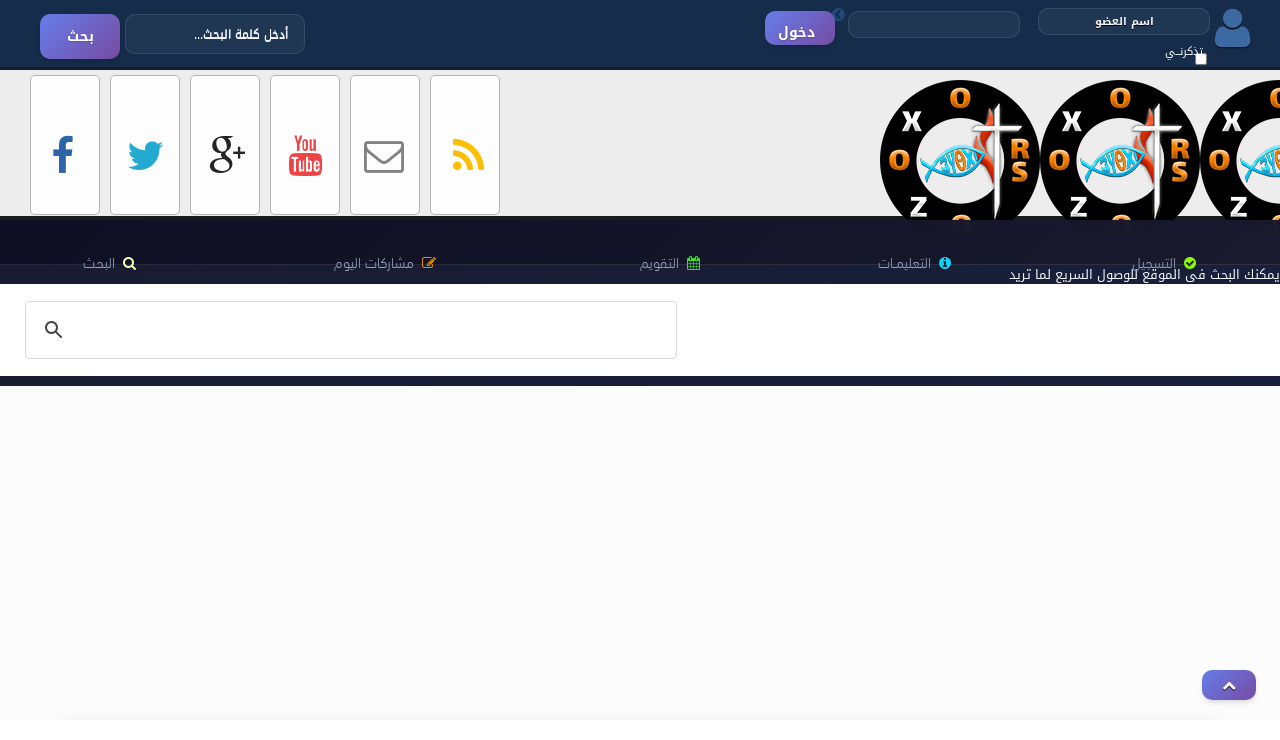

--- FILE ---
content_type: text/html; charset=utf-8
request_url: https://orsozox.com/forums/redirector.php?s=af04c2d01d18dabf7eed1aa208ac8acc&url=http%3A%2F%2Fstmaryab.zingonet.net%2Fsermones%2Famsal%2Fa7a10.wma
body_size: 7108
content:
<!DOCTYPE html PUBLIC "-//W3C//DTD XHTML 1.0 Transitional//EN" "http://www.w3.org/TR/xhtml1/DTD/xhtml1-transitional.dtd">
<html dir="rtl" lang="ar">
<head>
<link rel="shortcut icon" type="image/jpg" href="/favicon.ico"/>
<meta name="viewport" content="width=device-width, initial-scale=1.0, maximum-scale=1.0, user-scalable=no"/>
<meta http-equiv="Content-Type" content="text/html; charset=utf-8" />
<meta name="generator" content="vBulletin 3.8.12 by vBS" />

<!-- SEO & Meta Tags -->

    <meta name="description" content="موقع كنيستى رئيس الملائكه الجليل ميخائيل والشهيد مارجرجس بالبدرشين ++Church of the Archangel Michael, the great martyr St-Geaorge in bdarshin ++ اكبر موقع ميديا وكتب وفيديوهات وافلام مسيحيه وعظات وارشاد روحى" />
    <meta property="og:type" content="website" />
    <meta property="og:title" content="†† منتدى ارثوذكس ††" />


<meta property="og:site_name" content="†† منتدى ارثوذكس ††" />
<meta property="og:locale" content="ar_AR" />
<meta property="og:image" content="https://orsozox.com/forums/images/Malek-style.v2/img/logo.png" />
<meta name="twitter:site" content="@orsozox" />
<meta name="theme-color" content="#1a1a2e" />

<!-- Canonical Links -->


<style type="text/css" id="vbulletin_css">
/**
* vBulletin 3.8.12 by vBS CSS
* Style: '20264'; Style ID: 59
*/
@import url("clientscript/vbulletin_css/style-6579bec6-00059.css");
</style>
<link rel="stylesheet" type="text/css" href="clientscript/vbulletin_important.css?v=3812vbs" />

<!-- Modern Theme CSS -->
<link rel="stylesheet" type="text/css" href="images/Malek-style.v2/css/modern-theme.css" />
<link rel="stylesheet" type="text/css" href="images/Malek-style.v2/css/responsive.css" />
<link rel="stylesheet" type="text/css" href="images/Malek-style.v2/css/font-awesome.min.css" />
<link rel="stylesheet" type="text/css" href="images/Malek-style.v2/malek-style.css" />

<!-- Scripts -->
<script type="text/javascript" src="clientscript/yui/yahoo-dom-event/yahoo-dom-event.js?v=3812vbs"></script>
<script type="text/javascript" src="clientscript/yui/connection/connection-min.js?v=3812vbs"></script>
<script type="text/javascript">
<!--
var SESSIONURL = "s=61105ddc4654cf8e3446d7de26e9d5c0&";
var SECURITYTOKEN = "guest";
var IMGDIR_MISC = "images/Malek-style.v2/misc";
var vb_disable_ajax = parseInt("0", 10);
// -->
</script>
<script type="text/javascript" src="clientscript/vbulletin_global.js?v=3812vbs"></script>
<script type="text/javascript" src="clientscript/vbulletin_menu.js?v=3812vbs"></script>

<script src="images/Malek-style.v2/m-title.js" type="text/javascript"></script>
<script src="images/Malek-style.v2/seo-enhancements.js" type="text/javascript" defer></script>

<!-- Google Fonts Preconnect -->
<link rel="preconnect" href="https://fonts.googleapis.com">
<link rel="preconnect" href="https://fonts.gstatic.com" crossorigin>

<!-- 
  nCode Image Resizer
  (c) nCode
  http://www.ncode.nl/vbulletinplugins/
-->
<script type="text/javascript" src="https://orsozox.com/forums/clientscript/ncode_imageresizer.js?v=1.0.1"></script>
<style type="text/css">
<!--
table.ncode_imageresizer_warning {
	background: #FFFFE1;
	color: #000000;
	border: 1px solid #CCC;
	cursor: pointer;
}

table.ncode_imageresizer_warning td {
	font-size: 10px;
	vertical-align: middle;
	text-decoration: none;
}

table.ncode_imageresizer_warning td.td1 {
	padding: 5px;
}

table.ncode_imageresizer_warning td.td1 {
	padding: 2px;
}
-->
</style>
<script type="text/javascript">
<!--
NcodeImageResizer.MODE = 'enlarge';
NcodeImageResizer.MAXWIDTH = 640;
NcodeImageResizer.MAXHEIGHT = 0;

NcodeImageResizer.BBURL = 'https://orsozox.com/forums';

vbphrase['ncode_imageresizer_warning_small'] = 'Click this bar to view the full image.';
vbphrase['ncode_imageresizer_warning_filesize'] = 'This image has been resized. Click this bar to view the full image. The original image is sized %1$sx%2$s and weights %3$sKB.';
vbphrase['ncode_imageresizer_warning_no_filesize'] = 'This image has been resized. Click this bar to view the full image. The original image is sized %1$sx%2$s.';
vbphrase['ncode_imageresizer_warning_fullsize'] = 'Click this bar to view the small image.';
//-->
</script>
<script language="javascript" type="text/javascript">
<!--
x = 3 + 1;
function countdown()
{
	x--;
	if(x > -1)
	{
		document.getElementById("delay").innerHTML = x;
		setTimeout('countdown()', 1000);
	}
}
//-->
</script>
<title>†† منتدى ارثوذكس †† - Redirecting...</title>

<meta http-equiv="refresh" content="3; URL=http://stmaryab.zingonet.net/sermones/amsal/a7a10.wma">

</head>
<body onload="countdown();">

<!DOCTYPE html>
<html dir="rtl" lang="ar">
<head>
<link rel="shortcut icon" type="image/jpg" href="/favicon.ico"/>
<meta name="viewport" content="width=device-width, initial-scale=1.0, maximum-scale=1.0, user-scalable=no"/>
<meta http-equiv="Content-Type" content="text/html; charset=utf-8" />
<meta name="generator" content="vBulletin 3.8.12 by vBS" />

<!-- SEO & Meta Tags -->

    <meta name="description" content="موقع كنيستى رئيس الملائكه الجليل ميخائيل والشهيد مارجرجس بالبدرشين ++Church of the Archangel Michael, the great martyr St-Geaorge in bdarshin ++ اكبر موقع ميديا وكتب وفيديوهات وافلام مسيحيه وعظات وارشاد روحى" />
    <meta property="og:type" content="website" />
    <meta property="og:title" content="†† منتدى ارثوذكس ††" />


<meta property="og:site_name" content="†† منتدى ارثوذكس ††" />
<meta property="og:locale" content="ar_AR" />
<meta property="og:image" content="https://orsozox.com/forums/images/Malek-style.v2/img/logo.png" />
<meta name="twitter:site" content="@orsozox" />
<meta name="theme-color" content="#1a1a2e" />

<!-- Canonical Links -->


<style type="text/css" id="vbulletin_css">
/**
* vBulletin 3.8.12 by vBS CSS
* Style: '20264'; Style ID: 59
*/
@import url("clientscript/vbulletin_css/style-6579bec6-00059.css");
</style>
<link rel="stylesheet" type="text/css" href="clientscript/vbulletin_important.css?v=3812vbs" />

<!-- Modern Theme CSS -->
<link rel="stylesheet" type="text/css" href="images/Malek-style.v2/css/modern-theme.css" />
<link rel="stylesheet" type="text/css" href="images/Malek-style.v2/css/responsive.css" />
<link rel="stylesheet" type="text/css" href="images/Malek-style.v2/css/font-awesome.min.css" />
<link rel="stylesheet" type="text/css" href="images/Malek-style.v2/malek-style.css" />

<!-- Scripts -->
<script type="text/javascript" src="clientscript/yui/yahoo-dom-event/yahoo-dom-event.js?v=3812vbs"></script>
<script type="text/javascript" src="clientscript/yui/connection/connection-min.js?v=3812vbs"></script>
<script type="text/javascript">
<!--
var SESSIONURL = "s=61105ddc4654cf8e3446d7de26e9d5c0&";
var SECURITYTOKEN = "guest";
var IMGDIR_MISC = "images/Malek-style.v2/misc";
var vb_disable_ajax = parseInt("0", 10);
// -->
</script>
<script type="text/javascript" src="clientscript/vbulletin_global.js?v=3812vbs"></script>
<script type="text/javascript" src="clientscript/vbulletin_menu.js?v=3812vbs"></script>

<script src="images/Malek-style.v2/m-title.js" type="text/javascript"></script>
<script src="images/Malek-style.v2/seo-enhancements.js" type="text/javascript" defer></script>

<!-- Google Fonts Preconnect -->
<link rel="preconnect" href="https://fonts.googleapis.com">
<link rel="preconnect" href="https://fonts.gstatic.com" crossorigin>

<!-- 
  nCode Image Resizer
  (c) nCode
  http://www.ncode.nl/vbulletinplugins/
-->
<script type="text/javascript" src="https://orsozox.com/forums/clientscript/ncode_imageresizer.js?v=1.0.1"></script>
<style type="text/css">
<!--
table.ncode_imageresizer_warning {
	background: #FFFFE1;
	color: #000000;
	border: 1px solid #CCC;
	cursor: pointer;
}

table.ncode_imageresizer_warning td {
	font-size: 10px;
	vertical-align: middle;
	text-decoration: none;
}

table.ncode_imageresizer_warning td.td1 {
	padding: 5px;
}

table.ncode_imageresizer_warning td.td1 {
	padding: 2px;
}
-->
</style>
<script type="text/javascript">
<!--
NcodeImageResizer.MODE = 'enlarge';
NcodeImageResizer.MAXWIDTH = 640;
NcodeImageResizer.MAXHEIGHT = 0;

NcodeImageResizer.BBURL = 'https://orsozox.com/forums';

vbphrase['ncode_imageresizer_warning_small'] = 'Click this bar to view the full image.';
vbphrase['ncode_imageresizer_warning_filesize'] = 'This image has been resized. Click this bar to view the full image. The original image is sized %1$sx%2$s and weights %3$sKB.';
vbphrase['ncode_imageresizer_warning_no_filesize'] = 'This image has been resized. Click this bar to view the full image. The original image is sized %1$sx%2$s.';
vbphrase['ncode_imageresizer_warning_fullsize'] = 'Click this bar to view the small image.';
//-->
</script>
</head>
<body>
<!-- متغير -->
<link rel="shortcut icon" type="image/jpg" href="/favicon.ico"/>


<script async src="//pagead2.googlesyndication.com/pagead/js/adsbygoogle.js"></script>
<script>
     (adsbygoogle = window.adsbygoogle || []).push({
          google_ad_client: "ca-pub-6641144473760934",
          enable_page_level_ads: true
     });
</script>


<!-- Global site tag (gtag.js) - Google Analytics -->
<script async src="https://www.googletagmanager.com/gtag/js?id=UA-122921409-1"></script>
<script>
  window.dataLayer = window.dataLayer || [];
  function gtag(){dataLayer.push(arguments);}
  gtag('js', new Date());

  gtag('config', 'UA-122921409-1');
</script>

<script src="https://ajax.googleapis.com/ajax/libs/prototype/1.7.0.0/prototype.js"></script>
<script src="https://ajax.googleapis.com/ajax/libs/scriptaculous/1.9.0/scriptaculous.js"></script>

<a style="display:scroll;position:fixed;bottom:20px;right:20px;z-index:999;" class="button" href="#" title="الرجوع للأعلى">
    <i class="fa fa-chevron-up"></i>
</a>

<link href="https://plus.google.com/+orsozox" rel="publisher" />

<script type="text/javascript">
  var _gaq = _gaq || [];
  _gaq.push(['_setAccount', 'UA-6013302-3']);
  _gaq.push(['_trackPageview']);

  (function() {
    var ga = document.createElement('script'); ga.type = 'text/javascript'; ga.async = true;
    ga.src = ('https:' == document.location.protocol ? 'https://ssl' : 'http://www') + '.google-analytics.com/ga.js';
    var s = document.getElementsByTagName('script')[0]; s.parentNode.insertBefore(ga, s);
  })();
</script>

<div id="m-top-bar">
<div class="mlek-search">
<form class="m-search">
<form action="search.php?do=process" method="post" id="search">
    <input type="hidden" name="do" value="process" />
    <input type="hidden" name="quicksearch" value="1" />
    <input type="hidden" name="childforums" value="1" />
    <input type="hidden" name="exactname" value="1" />
    <input type="hidden" name="s" value="61105ddc4654cf8e3446d7de26e9d5c0" />
    <input type="hidden" name="securitytoken" value="guest" />
   <input type="text" class="Input-Search" name="query" tabindex="1001" onblur="if(this.value=='')this.value='أدخل كلمة البحث...' " onfocus="if(this.value=='أدخل كلمة البحث...')this.value=''" value="أدخل كلمة البحث...">
    <input type="submit" class="B-Search" value="بحث" tabindex="1004" original-title="بحث"/><i class="bp-search"></i>
  </form>
</div>

<div class="m-login-forum">
<i class="fa fa-user">
<!-- HERE -->

<div id="login">
  <td class="alt2" nowrap="nowrap" style="padding:0px"> 
   <form action="login.php?do=login" method="post" onsubmit="md5hash(vb_login_password, vb_login_md5password, vb_login_md5password_utf, 0)">
   <script type="text/javascript" src="clientscript/vbulletin_md5.js?v=3812vbs"></script>
   <table cellpadding="0" cellspacing="3" border="0">
   <tr>
 
    <td><input type="text" class="namelogin" style="font-size: 11px" name="vb_login_username" id="navbar_username" size="10" accesskey="u" tabindex="101" value="اسم العضو" onfocus="if (this.value == 'اسم العضو') this.value = '';" /></td>
   <td><input type="checkbox" class="remember" name="cookieuser" value="1" tabindex="103" id="cb_cookieuser_navbar" accesskey="c" /><span class="spin-rember">تذكرنــي</span></td>
   </tr>
 
   <tr>
    <td><input type="password" class="passlogin" style="font-size: 11px" name="vb_login_password" id="navbar_password" size="10" tabindex="102" /></td>
 
 
   <!-- button -->
         <td><input  type="submit" class="login-button" tabindex="104" title="ادخل اسم العضو وكلمة المرور الخاصة بك في الحقول المجاورة لتسجيل الدخول, أو اضغط على رابط 'التسجيل' لإنشاء حساب خاص بك." accesskey="s" value="دخول" /><i class="fa fa-chevron-circle-left"></i></td>
 
   </tr>
   </table>
   <input type="hidden" name="s" value="61105ddc4654cf8e3446d7de26e9d5c0" />
   <input type="hidden" name="securitytoken" value="guest" />
   <input type="hidden" name="do" value="login" />
   <input type="hidden" name="vb_login_md5password" />
   <input type="hidden" name="vb_login_md5password_utf" />
   </form>
  </td>

</div></i>
<!-- HERE -->
</div>
</div>

<div class="m-logo-forum">
<div class="malek-media">
<div class="m-facebook">
<i class="icon-facebook m-bottins"></i>
<a class="malek-so-linke" title="صفحتنا على الفيسبوك" href="https://www.facebook.com/orsozox" target="_blank"></a>
</div>
<div class="m-twitter">
<i class="icon-twitter m-bottins2"></i>
<a class="malek-so-linke" title="تابعونا عبر تويتر" href="https://twitter.com/Orsozox" target="_blank"></a>
</div>
<div class="m-gmail">
<i class="icon-google-plus m-bottins3"></i>
<a class="malek-so-linke" title="دوائرنا على google+" href="http://plus.google.com/+orsozox" target="_blank"></a>
</div>
<div class="m-youtube">
<i class="icon-youtube m-bottins4"></i>
<a class="malek-so-linke" title="قناتنا على اليوتيوب" href="https://www.youtube.com/orsozox" target="_blank"></a>
</div>
<div class="m-mail">
<i class="icon-envelope-alt m-bottins5"></i>
<a class="malek-so-linke" title="اتصل بنا" href="https://www.orsozox.com/forums/sendmessage.php" target="_blank"></a>
</div>
<div class="m-rss">
<i class="icon-rss m-bottins6"></i>
<a class="malek-so-linke" title="التغذية الراجعة للموقع" href="external.php" target="_blank"></a>
</div>
</div>

<div class="malek-logo">
<a href="/forums" class="logo-linke"></a>
</div>
</div>
<!-- Mobile Header -->
<div class="mobile-header glass-header" style="display: none; padding: 10px 15px; align-items: center; justify-content: space-between; border-radius: 8px; margin-bottom: 10px;">
    <a href="index.php" class="mobile-logo" style="font-weight: bold; font-size: 1.2em; color: var(--primary-color); text-decoration: none;">
        <img src="images/misc/vbulletin3_logo_white.gif" alt="†† منتدى ارثوذكس ††" border="0" style="max-height: 30px;" />
    </a>
    <button id="mobile-menu-toggle" class="btn-glass" style="font-size: 1.4em; padding: 5px 12px; background: rgba(255,255,255,0.1); border-radius: 5px; color: var(--text-primary); cursor: pointer; border: 1px solid rgba(255,255,255,0.2);">
        <i class="fa fa-bars"></i>
    </button>
</div>

<style>
@media (max-width: 768px) {
    .malek-navbar { display: none !important; }
    .mobile-header { display: flex !important; }
}
@media (min-width: 769px) {
    .mobile-header { display: none !important; }
}
</style>

<!-- Mobile Menu Overlay -->
<div id="mobile-menu-overlay" class="mobile-menu-overlay" style="display: none;">
    <div class="mobile-menu-backdrop" style="position: fixed; top: 0; left: 0; width: 100%; height: 100%; background: rgba(0,0,0,0.5); z-index: 9998;" onclick="toggleMobileMenu()"></div>
    <div class="mobile-menu-content glass-card animate-slideInRight" style="position: fixed; top: 0; right: 0; width: 280px; height: 100%; z-index: 9999; overflow-y: auto; background: var(--glass-bg, #fff);">
        <div class="mobile-menu-header" style="padding: 15px; border-bottom: 1px solid rgba(0,0,0,0.1); display: flex; justify-content: space-between; align-items: center; background: rgba(0,0,0,0.03);">
            <h3 style="margin: 0; font-size: 1.1em;">القائمة الرئيسية</h3>
            <button id="mobile-menu-close" class="btn-text" style="font-size: 1.2em; cursor: pointer; border: none; background: transparent; color: var(--text-muted);" onclick="toggleMobileMenu()"><i class="fa fa-times"></i></button>
        </div>
        <div class="mobile-menu-links" style="padding: 10px;">
            <ul class="mobile-nav-list" style="list-style: none; padding: 0; margin: 0;">
                <li style="border-bottom: 1px solid rgba(0,0,0,0.05);"><a href="usercp.php?s=61105ddc4654cf8e3446d7de26e9d5c0" style="display: block; padding: 12px 10px; color: var(--text-primary); text-decoration: none;"><i class="fa fa-user fw-icon"></i> لوحة التحكم</a></li>
                
                    <li style="border-bottom: 1px solid rgba(0,0,0,0.05);"><a href="register.php?s=61105ddc4654cf8e3446d7de26e9d5c0" style="display: block; padding: 12px 10px; color: var(--text-primary); text-decoration: none;"><i class="fa fa-user-plus fw-icon"></i> التسجيل</a></li>
                
                <li style="border-bottom: 1px solid rgba(0,0,0,0.05);"><a href="faq.php?s=61105ddc4654cf8e3446d7de26e9d5c0" style="display: block; padding: 12px 10px; color: var(--text-primary); text-decoration: none;"><i class="fa fa-question-circle fw-icon"></i> التعليمـــات</a></li>
                <li style="border-bottom: 1px solid rgba(0,0,0,0.05);"><a href="calendar.php?s=61105ddc4654cf8e3446d7de26e9d5c0" style="display: block; padding: 12px 10px; color: var(--text-primary); text-decoration: none;"><i class="fa fa-calendar fw-icon"></i> التقويم</a></li>
                <li style="border-bottom: 1px solid rgba(0,0,0,0.05);"><a href="search.php?s=61105ddc4654cf8e3446d7de26e9d5c0" style="display: block; padding: 12px 10px; color: var(--text-primary); text-decoration: none;"><i class="fa fa-search fw-icon"></i> البحث</a></li>
                <li style="border-bottom: 1px solid rgba(0,0,0,0.05);"><a href="forumdisplay.php?s=61105ddc4654cf8e3446d7de26e9d5c0&amp;do=markread&amp;markreadhash=guest" style="display: block; padding: 12px 10px; color: var(--text-primary); text-decoration: none;"><i class="fa fa-check-circle fw-icon"></i> اجعل كافة الأقسام مقروءة</a></li>
                
            </ul>
        </div>
    </div>
</div>

<script>
function toggleMobileMenu() {
    var overlay = document.getElementById('mobile-menu-overlay');
    if (overlay.style.display === 'none' || overlay.style.display === '') {
        overlay.style.display = 'block';
        document.body.style.overflow = 'hidden'; // Prevent scrolling
    } else {
        overlay.style.display = 'none';
        document.body.style.overflow = '';
    }
}
document.getElementById('mobile-menu-toggle').onclick = toggleMobileMenu;
</script>

<div class="malek-navbar">
<!-- nav buttons bar -->
<div class="malek-nav" style="padding:1px; border-top-width:0px">
	<table cellpadding="0" cellspacing="0" border="0" width="100%" align="center">
	<tr align="center">
		
		
			<td class="malek_control"><i class="icon-ok-sign"></i><a href="register.php?s=61105ddc4654cf8e3446d7de26e9d5c0" rel="nofollow">التسجيل</a></td>
		
		
		<td class="malek_control"><i class="icon-info-sign"></i><a rel="help" href="faq.php?s=61105ddc4654cf8e3446d7de26e9d5c0" accesskey="5">التعليمـــات</a></td>
		
			
			
		
		<td class="malek_control"><i class="icon-calendar"></i><a href="calendar.php?s=61105ddc4654cf8e3446d7de26e9d5c0">التقويم</a></td>
		
			
				
				<td class="malek_control"><i class="icon-edit"></i><a href="search.php?s=61105ddc4654cf8e3446d7de26e9d5c0&amp;do=getdaily" accesskey="2">مشاركات اليوم</a></td>
				
				<td class="malek_control"><i class="icon-search"></i><a id="navbar_search" href="search.php?s=61105ddc4654cf8e3446d7de26e9d5c0" accesskey="4" rel="nofollow">البحث</a> </td>
			
			
		
		
		
		</tr>
	</table>
</div>
<!-- / nav buttons bar -->

</div>
<!-- /logo -->

يمكنك البحث فى الموقع للوصول السريع لما تريد
<script async src="https://cse.google.com/cse.js?cx=012823822946551536604:zqvnevw52jc"></script>
<div class="gcse-search"></div>



<!-- content table -->
<!-- open content container -->

<div align="center">
	<div class="page" style="width:100%; text-align:right">
		<div style="padding:0px 60px 0px 60px" align="right">








<br />
<br />
<!-- breadcrumb, login, pm info -->
<br />
<div class="m-you-know glass-card">
	<div class="breadcrumb-wrapper" style="padding: 10px;">
		
			<div style="display: flex; align-items: center; justify-content: space-between; flex-wrap: wrap; gap: 10px;">
				<div class="breadcrumb-path" style="display: flex; align-items: center; flex-wrap: wrap; gap: 5px;">
					<a href="#" onclick="history.back(1); return false;" class="button btn-secondary" style="padding: 2px 8px !important; margin-left: 5px;"><i class="fa fa-arrow-right"></i></a>
					
					<span class="navbar">
						<a href="https://orsozox.com/forums?s=61105ddc4654cf8e3446d7de26e9d5c0" accesskey="1"><i class="fa fa-home"></i> †† منتدى ارثوذكس ††</a>
					</span> 
					
				</div>
				
				<div class="breadcrumb-current m-nav-ref" style="margin-right: auto;">
					
						<a href="/forums/redirector.php?s=af04c2d01d18dabf7eed1aa208ac8acc&amp;url=http%3A%2F%2Fstmaryab.zingonet.net%2Fsermones%2Famsal%2Fa7a10.wma" title="تحديث الصفحة"><i class="fa fa-refresh"></i></a>
					 
					<strong>
	Redirecting...

</strong>
				</div>
			</div>
		
	</div>
</div>
<div class="malek-rubar"></div>
<!-- ... -->



<div class="navbar_notice" style="display:none">
	<strong>, غير مسجل.</strong><br />
	: 01-25-2026 10:01 AM 
	
</div>

<table class="tborder" cellpadding="6" cellspacing="1" border="0" width="100%" align="center">
	<tr>
		<td class="alt1" width="100%"><strong></strong> <span class="smallfont"></span></td>
	</tr>
	</table>
	<br />
</if>


<br>
<!-- NAVBAR POPUP MENUS -->

	
	
	
	<!-- header quick search form -->
	<div class="vbmenu_popup" id="navbar_search_menu" style="display:none;margin-top:3px" align="right">
		<table cellpadding="4" cellspacing="1" border="0">
		<tr>
			<td class="thead">البحث في المنتدى</td>
		</tr>
		<tr>
			<td class="vbmenu_option" title="nohilite">
				<form action="search.php?do=process" method="post">

					<input type="hidden" name="do" value="process" />
					<input type="hidden" name="quicksearch" value="1" />
					<input type="hidden" name="childforums" value="1" />
					<input type="hidden" name="exactname" value="1" />
					<input type="hidden" name="s" value="61105ddc4654cf8e3446d7de26e9d5c0" />
					<input type="hidden" name="securitytoken" value="guest" />
					<div><input type="text" class="bginput" name="query" size="25" tabindex="1001" /><input type="submit" class="button" value="إذهب" tabindex="1004" /></div>
					<div style="margin-top:6px">
						<label for="rb_nb_sp0"><input type="radio" name="showposts" value="0" id="rb_nb_sp0" tabindex="1002" checked="checked" />عرض المواضيع</label>
						&nbsp;
						<label for="rb_nb_sp1"><input type="radio" name="showposts" value="1" id="rb_nb_sp1" tabindex="1003" />عرض المشاركات</label>
					</div>
				</form>
			</td>
		</tr>
		
		<tr>
			<td class="vbmenu_option"><a href="tags.php?s=61105ddc4654cf8e3446d7de26e9d5c0" rel="nofollow">بحث بالكلمة الدلالية </a></td>
		</tr>
		
		<tr>
			<td class="vbmenu_option"><a href="search.php?s=61105ddc4654cf8e3446d7de26e9d5c0" accesskey="4" rel="nofollow">البحث المتقدم</a></td>
		</tr>
		
		</table>
	</div>
	<!-- / header quick search form -->
	
	
	
<!-- / NAVBAR POPUP MENUS -->

<!-- PAGENAV POPUP -->
	<div class="vbmenu_popup" id="pagenav_menu" style="display:none">
		<table cellpadding="4" cellspacing="1" border="0">
		<tr>
			<td class="thead" nowrap="nowrap">الذهاب إلى الصفحة...</td>
		</tr>
		<tr>
			<td class="vbmenu_option" title="nohilite">
			<form action="index.php" method="get" onsubmit="return this.gotopage()" id="pagenav_form">
				<input type="text" class="bginput" id="pagenav_itxt" style="font-size:11px" size="4" />
				<input type="button" class="button" id="pagenav_ibtn" value="إذهب" />
			</form>
			</td>
		</tr>
		</table>
	</div>
<!-- / PAGENAV POPUP -->






<table class="tborder" cellpadding="6" cellspacing="1" border="0" width="100%" align="center">
	<tr>
		<td class="tcat">Redirecting...</td>
	</tr>
	<tr>
		<td class="alt1">
			
			You are now leaving †† منتدى ارثوذكس †† and being redirected to <b><a href="https://orsozox.com/forums/redirector.php?s=61105ddc4654cf8e3446d7de26e9d5c0&amp;do=nodelay&amp;url=http%3A%2F%2Fstmaryab.zingonet.net%2Fsermones%2Famsal%2Fa7a10.wma">http://stmaryab.zingonet.net/sermones/amsal/a7a10.wma</a></b> in <span id="delay">3</span> seconds.
			
		</td>
	</tr>
</table>



<div class="footer-modern glass-card" style="margin-top: 20px; border-radius: 12px 12px 0 0;">
    <div class="footer-grid" style="display: flex; flex-wrap: wrap; justify-content: space-between; padding: 30px; gap: 30px;">
        <!-- Links Column 1 -->
        <div class="footer-col" style="flex: 1; min-width: 200px;">
            <h3 style="color: var(--primary-400); border-bottom: 2px solid var(--primary-500); padding-bottom: 10px; margin-bottom: 15px;">†† منتدى ارثوذكس ††</h3>
            <ul style="list-style: none; padding: 0; margin: 0; line-height: 2;">
                
                <li><a href="https://orsozox.com"><i class="fa fa-home" style="width: 20px;"></i> ++ موقع كنيستى رئيس الملائكه الجليل ميخائيل والشهيد مارجرجس بالبدرشين ++Church of the Archangel Michael, the great martyr St-Geaorge in bdarshin ++</a></li>
                <li><a href="archive/index.php"><i class="fa fa-archive" style="width: 20px;"></i> الأرشيف</a></li>
                <li><a href="#top" onclick="self.scrollTo(0, 0); return false;"><i class="fa fa-arrow-up" style="width: 20px;"></i> الأعلى</a></li>
                
                
            </ul>
        </div>

        <!-- Links Column 2 -->
        <div class="footer-col" style="flex: 1; min-width: 200px;">
            <h3 style="color: var(--accent-cyan); border-bottom: 2px solid var(--accent-cyan); padding-bottom: 10px; margin-bottom: 15px;">مواقعنا</h3>
            <ul style="list-style: none; padding: 0; margin: 0; line-height: 2;">
                <li><a href="https://art.orsozox.com/"><i class="fa fa-pencil" style="width: 20px;"></i> مقالات</a></li>
                <li><a href="https://www.orsozox.com/im/index.php"><i class="fa fa-cloud-upload" style="width: 20px;"></i> رفع الصور</a></li>
                <li><a href="https://www.orsozox.com/radioblog"><i class="fa fa-headphones" style="width: 20px;"></i> راديو</a></li>
                <li><a href="https://orsozox.org/bible/"><i class="fa fa-book" style="width: 20px;"></i> كتاب مقدس</a></li>
                <li><a href="https://orsozox.org/seneksar/"><i class="fa fa-history" style="width: 20px;"></i> السنكسار</a></li>
            </ul>
        </div>

        <!-- Options Column -->
        <div class="footer-col" style="flex: 1; min-width: 200px;">
            <h3 style="color: var(--accent-amber); border-bottom: 2px solid var(--accent-amber); padding-bottom: 10px; margin-bottom: 15px;">إعدادات</h3>
            <div style="margin-bottom: 15px;">
                
                    <select name="styleid" onchange="switch_id(this, 'style')" class="bginput" style="width: 100%; margin-bottom: 10px;">
                        <optgroup label="اختيار التصميم السريع">
                            <option value="28" class="" >-- Lightweight</option>
<option value="39" class="" >-- 7-2016</option>
<option value="55" class="" >-- 2025</option>
<option value="57" class="" >-- 20261</option>
<option value="59" class="" selected="selected">-- 20264</option>
<option value="60" class="" >-- orsozox v3</option>

                        </optgroup>
                    </select>
                
                
                    <select name="langid" onchange="switch_id(this, 'lang')" class="bginput" style="width: 100%;">
                        <optgroup label="اختيار اللغة السريع">
                            <option value="1" class="" >-- English (US)</option>
<option value="2" class="" selected="selected">-- عربي</option>

                        </optgroup>
                    </select>
                
            </div>
            <div class="smallfont" style="color: var(--text-muted);">
                الساعة الآن <span class="time">10:01 AM</span>.
            </div>
        </div>
    </div>
    
    <div class="hqoq-footer" style="text-align: center; padding: 20px; border-top: 1px solid var(--glass-border); background-color: rgba(0,0,0,0.2);">
        <div style="margin-bottom: 10px;">
            Powered by vBulletin<br />Copyright &copy;2000, Jelsoft Enterprises Ltd.
        </div>
        <div style="font-size: 11px; opacity: 0.7;">
            
        </div>
        
    </div>
</div>




<script type="text/javascript">
<!--
	// Main vBulletin Javascript Initialization
	vBulletin_init();
//-->
</script>
</body>
</html>

--- FILE ---
content_type: text/html; charset=utf-8
request_url: https://www.google.com/recaptcha/api2/aframe
body_size: 113
content:
<!DOCTYPE HTML><html><head><meta http-equiv="content-type" content="text/html; charset=UTF-8"></head><body><script nonce="xu1HI0bSu5xr3lYASrrxiw">/** Anti-fraud and anti-abuse applications only. See google.com/recaptcha */ try{var clients={'sodar':'https://pagead2.googlesyndication.com/pagead/sodar?'};window.addEventListener("message",function(a){try{if(a.source===window.parent){var b=JSON.parse(a.data);var c=clients[b['id']];if(c){var d=document.createElement('img');d.src=c+b['params']+'&rc='+(localStorage.getItem("rc::a")?sessionStorage.getItem("rc::b"):"");window.document.body.appendChild(d);sessionStorage.setItem("rc::e",parseInt(sessionStorage.getItem("rc::e")||0)+1);localStorage.setItem("rc::h",'1769328068394');}}}catch(b){}});window.parent.postMessage("_grecaptcha_ready", "*");}catch(b){}</script></body></html>

--- FILE ---
content_type: text/css
request_url: https://orsozox.com/forums/images/Malek-style.v2/malek-style.css
body_size: 5984
content:
@charset "utf-8";
/* CSS Document */

body{
	margin: 0px;
}

@font-face {
    font-family: "malek-font";
        src: url("../Malek-style.v1/font/gesstl.eot");
        src: url("../Malek-style.v1/font/gesstl.eot?") format("eot");
		src: url('../Malek-style.v1/font/gesstl.eot?#iefix') format('embedded-opentype');
		src: local('âک؛'),
             url("../Malek-style.v1/font/gesstl.ttf") format("truetype"),
			 url('../Malek-style.v1/font/gesstl.woff') format('woff'),
			 url("../Malek-style.v1/font/gesstl.otf") format("opentype"),
			 url('../Malek-style.v1/font/gesstl.svg#Conv_gesstl') format('svg');
	font-style: normal;
    font-weight: normal;
}

@font-face {
    font-family: "malek-font-2";
        src: url("../Malek-style.v1/font/dinnltlight.eot");
        src: url("../Malek-style.v1/font/dinnltlight.eot?") format("eot");
		src: url('../Malek-style.v1/font/dinnltlight.eot?#iefix') format('embedded-opentype');
		src: local('âک؛'),
             url("../Malek-style.v1/font/dinnltlight.ttf") format("truetype"),
			 url('../Malek-style.v1/font/dinnltlight.woff') format('woff'),
			 url("../Malek-style.v1/font/dinnltlight.otf") format("opentype"),
			 url('../Malek-style.v1/font/dinnltlight.svg#Conv_dinnltlight') format('svg');
	font-style: normal;
    font-weight: normal;
}

@font-face {
  font-family: 'Droid Arabic Kufi';
  font-style: normal;
  font-weight: 400;
  src: url(//fonts.gstatic.com/ea/droidarabickufi/v6/DroidKufi-Regular.eot);
  src: url(//fonts.gstatic.com/ea/droidarabickufi/v6/DroidKufi-Regular.eot?#iefix) format('embedded-opentype'),
       url(//fonts.gstatic.com/ea/droidarabickufi/v6/DroidKufi-Regular.woff2) format('woff2'),
       url(//fonts.gstatic.com/ea/droidarabickufi/v6/DroidKufi-Regular.woff) format('woff'),
       url(//fonts.gstatic.com/ea/droidarabickufi/v6/DroidKufi-Regular.ttf) format('truetype');
}
@font-face {
  font-family: 'Droid Arabic Kufi';
  font-style: normal;
  font-weight: 700;
  src: url(//fonts.gstatic.com/ea/droidarabickufi/v6/DroidKufi-Bold.eot);
  src: url(//fonts.gstatic.com/ea/droidarabickufi/v6/DroidKufi-Bold.eot?#iefix) format('embedded-opentype'),
       url(//fonts.gstatic.com/ea/droidarabickufi/v6/DroidKufi-Bold.woff2) format('woff2'),
       url(//fonts.gstatic.com/ea/droidarabickufi/v6/DroidKufi-Bold.woff) format('woff'),
       url(//fonts.gstatic.com/ea/droidarabickufi/v6/DroidKufi-Bold.ttf) format('truetype');
}


 #m-top-bar{
background: #152d4b;
height: 70px;
border-bottom: #101f32 3px solid;
}
						  .m-login-forum {
							  float: right;
							  height: 80px;
							  width: 600px;
						  }
 #login{
height: 100px;
position: relative;
float: left;
}
.namelogin{
background-color: #2D4C73;
width: 172px;
height: 27px;
font-weight: bold;
position: relative;
top: 3px;
right: 35px;
text-align: center;
transition: all 0.7s ease 0s;
border: 1px solid #11253D;
border-radius: 3px;
padding: 3px;
margin: 5px 0;
font-family: Droid Arabic Kufi;
color: #DEDEDE;
text-shadow: #000 0px 1px;
}
.namelogin:hover{
	background:#A0BEE2;
}
.passlogin{
background-color: #2D4C73;
width: 172px;
height: 27px;
font-weight: bold;
position: absolute;
top: 6px;
right: 225px;
text-align: center;
transition: all 0.7s ease 0s;
border: 1px solid #11253D;
-webkit-border-radius: 3px;
padding: 3px;
margin: 5px 0;
font-family: Droid Arabic Kufi;
color: #DEDEDE;
text-shadow: #000 0px 1px;
}
.passlogin:hover{
	background:#A0BEE2;
}
.remember{
position: absolute;
top: 50px;
right: 35px;
width: 12px;
height: 12px;
}
.spin-rember {
font-family: Droid Arabic Kufi;
position: relative;
color: #fff;
top: 33px;
right: -130px;
font-size: 11px;
}

.login-button{
position: absolute;
cursor: pointer;
top: 11px;
right: 410px;
width: 70px;
height: 34px;
font-weight: bold;
border-radius: 3px;
text-shadow: 0px 1px 1px #FFFFFF;
font-family: malek-font;
color: #3C3939;
font-size: 12px;
background: #DEDEDE;
border: solid #969696 1px;
text-decoration: none;
transition: all 0.7s ease 0s;
}
.login-button:hover{ 
  background: #709FD8;
  text-decoration: none;border: solid #096464 1px;
}
.login-button:active{ 
  background: #597da9;
  text-decoration: none;
  
}

#login2{
width: 250px;
height: 80px;
position: relative;
float: left;
text-align: center;
font-family: tahoma;
font-weight: bold;
color: #c8c8c8;
right: 30px;
}


.fa-user:before {
content: "\f007";
color: #3C69A1;
font-size: 45px;
top: 6px;
position: relative;
right: 30px;
text-shadow: #000 0px 1px;
}

.alert_icons {
list-style: none;
width: 190px;
overflow: hidden;
display: block;
right: 190px;
position: relative;
top: -25px;
}
.alert_icons li {
    float: right;
    list-style: none;
    padding-right: 15px;
}
.notifications {
position: relative;
background-color: #59C5C4;
-moz-border-radius: 7px;
border-radius: 7px;
color: white;
width: 14px;
height: 16px;
font-size: 10px;
text-align: center;
line-height: 14px;
bottom: 10px;
right: 17px;
padding-right: 1px;
padding-left: 1px;
}
.notifications:hover{
background-color:#e98575;
}

.usrnm{
top: 6px;
position: relative;
padding: 8px;
-moz-border-radius: 5px;
font-family: Droid Arabic Kufi;
font-size: 14px;
color: #E0E0E0;
text-shadow: #0A0A0A 0px 1px;
}
.usrnm a{
text-decoration:none;
color: #F4CD0B;
}
.usrnm a:hover{
text-decoration: none;
color: #0BF4EB;
}

.wellcom{
padding: 0px;
top: 5px;
bottom: 5px;
position: relative;
right: 10px;
}

.mlek-search{
float: left;
padding-left: 40px;
padding-top: 14px;
}
.Input-Search {
text-align: right;
background-color: #EDECEC;
border: medium none;
border-radius: 5px 5px 5px 5px;
border: double;
color: #152D4B;
font-family: malek-font2 "Droid Arabic Kufi","Open Sans",sans-serif;
font-size: 0.87em;
height: 40px;
padding: 0 3px;
transition: all 0.5s ease-out 0s;
width: 180px;
text-shadow: 0px 1px #fff;
 }

.Input-Search:focus { border-color: #acacac;   background-color:#fff;    color:#000;    transition:all 0.5s ease-out 0s;    width:240px; text-shadow:0px 1px #fff;}

.B-Search {
background: none repeat scroll 0 0 #336BB0;
border: medium none;
border-radius: 5px 5px 5px 5px;
margin-top: 1px;
color: #fff;
cursor: pointer;
font-family: malek-font2"Droid Arabic Kufi","Open Sans",sans-serif;
font-size: 14px;
font-weight: bold;
width: 80px;
height: 45px;
float: left;
margin-right: 5px;
top: -1px;
padding: 0 3px;
transition: all 0.2s ease 0s;
position: relative;
}

.B-Search:hover {background-color:#edeef0;    color:#000;     transition:all 0.2s ease 0s;border: solid 1px #000;}

.m-logo-forum{
	height:150px;
	background:#ededed;
	border-bottom: 4px rgb(27, 27, 27) solid;
}
.malek-logo{
	background-image:url('../Malek-style.v1/img/logo.png');
	height: 150px;
	width: 400px;
	float:right;
}



						 .malek-media {
							 height: 150px;
							 width: 450px;
							 float: left;
						 }
						 .m-facebook {
background-color: #FDFDFD;
width: 70px;
height: 140px;
float: left;
left: 30px;
position: relative;
border: solid 1px #B5B5B5;
border-radius: 5px 5px 5px 5px;transition: all 0.9s ease 0s;
top: 5px;						 }

						 .m-facebook:hover {
background-color: #DBDBDB;
						 }



						 	 .m-gmail {
background-color: #FDFDFD;
width: 70px;
height: 140px;
float: left;
left: 50px;
position: relative;
border: solid 1px #B5B5B5;
border-radius: 5px 5px 5px 5px;transition: all 0.9s ease 0s;
top: 5px;						 }
						 .m-gmail:hover {
background-color: #DBDBDB;
						 }

						 .m-mail {
background-color: #FDFDFD;
width: 70px;
height: 140px;
float: left;
left: 70px;
position: relative;
border: solid 1px #B5B5B5;
border-radius: 5px 5px 5px 5px;transition: all 0.9s ease 0s;
top: 5px;						 }
						 .m-mail:hover {
background-color: #DBDBDB;
						 }

                          .m-rss {
background-color: #FDFDFD;
width: 70px;
height: 140px;
top: 5px;
float: left;
left: 80px;
position: relative;
border: solid 1px #B5B5B5;transition: all 0.9s ease 0s;
border-radius: 5px 5px 5px 5px;					 }
						 .m-rss:hover {
background-color: #DBDBDB;
						 }

                          .m-twitter {
background-color: #FDFDFD;
width: 70px;
height: 140px;
float: left;
left: 40px;
position: relative;
border: solid 1px #B5B5B5;
border-radius: 5px 5px 5px 5px;transition: all 0.9s ease 0s;
top: 5px;						 }
						 .m-twitter:hover {
background-color: #DBDBDB;
						 }

						 .m-youtube {
background-color: #FDFDFD;
width: 70px;
height: 140px;
float: left;
left: 60px;
position: relative;
border: solid 1px #B5B5B5;
border-radius: 5px 5px 5px 5px;transition: all 0.9s ease 0s;
top: 5px;						 }
						 .m-youtube:hover {
background-color: #DBDBDB;
						 }


.icon-facebook:before{
	content:"\f09a";
	font-family:FontAwesome;
	font-size: 40px;
    color: #2E65A8;
    font-style: normal;
    text-shadow: #FFF 0px 1px;
}

.icon-twitter:before{
	content:"\f099";
	font-family:FontAwesome;
	font-size: 40px;
    color: #24A9D0;
    font-style: normal;
    text-shadow: #FFF 0px 1px;
}

.icon-google-plus:before{
	content:"\f0d5";
	font-family:FontAwesome;
	font-size: 40px;
    color: #242525;
    font-style: normal;
    text-shadow: #FFF 0px 1px;
}

.icon-youtube:before{
	content:"\f167";
	font-family:FontAwesome;
	font-size: 40px;
    color: #ED4545;
    font-style: normal;
    text-shadow: #FFF 0px 1px;
}
.icon-envelope-alt:before{
	content:"\f003";
	font-family:FontAwesome;
	font-size: 40px;
    color: #828282;
    font-style: normal;
    text-shadow: #FFF 0px 1px;
}

.icon-rss:before{
	content:"\f09e";
	font-family:FontAwesome;
	font-size: 40px;
    color: #fcbf05;
    font-style: normal;
    text-shadow: #FFF 0px 1px;
}


.m-bottins{
top: 50px;
right: 25px;
position: relative;
}

.m-bottins2{
top: 50px;
right: 15px;
position: relative;

}
.m-bottins3{
top: 50px;
right: 13px;
position: relative;

}

.m-bottins4{
top: 50px;
right: 17px;
position: relative;

}
.m-bottins5{
top: 50px;
right: 15px;
position: relative;

}
.m-bottins6{
top: 50px;
right: 15px;
position: relative;

}
.malek-so-linke{
	height: 140px;
	width:70px;
	display:block;top: -40px; position:relative;
}

.malek-navbar{
height: 45px;
background: #313132;}

.malek_control a{
	color:white;
	font-family:malek-font-2;
	font-weight:normal;
	text-decoration:none;
	font-size:15px;
}
.malek_control a:hover{
	color:#FCCB23;
}


.malek-nav{
	position: relative;
top: 5px;
}

.icon-briefcase:before{
content: "\f085";
font-family: FontAwesome;
font-weight: normal;
font-style: normal;
color: #fefefe;
font-size: 14px;
text-decoration: inherit;
-webkit-font-smoothing: antialiased;
left: 8px;
position: relative;
}
.icon-ok-sign:before{
content: "\f058";
font-family: FontAwesome;
font-weight: normal;
font-style: normal;
color: #8FFA07;
font-size: 14px;
text-decoration: inherit;
-webkit-font-smoothing: antialiased;
left: 8px;
position: relative;
}
.icon-info-sign:before{
content: "\f05a";
font-family: FontAwesome;
font-weight: normal;
font-style: normal;
color: #07D5FA;
font-size: 14px;
text-decoration: inherit;
-webkit-font-smoothing: antialiased;
left: 8px;
position: relative;

}
.icon-group:before{
content: "\f0c0";
font-family: FontAwesome;
font-weight: normal;
font-style: normal;
color: #D2D24C;
font-size: 14px;
text-decoration: inherit;
-webkit-font-smoothing: antialiased;
left: 8px;
position: relative;

}
.icon-calendar:before{
content: "\f073";
font-family: FontAwesome;
font-weight: normal;
font-style: normal;
color: #39DB2E;
font-size: 14px;
text-decoration: inherit;
-webkit-font-smoothing: antialiased;
left: 8px;
position: relative;

}

.icon-edit:before{
content: "\f044";
font-family: FontAwesome;
font-weight: normal;
font-style: normal;
color: #EA8F02;
font-size: 14px;
text-decoration: inherit;
-webkit-font-smoothing: antialiased;
left: 8px;
position: relative;

}

.icon-search:before{
content: "\f002";
font-family: FontAwesome;
font-weight: normal;
font-style: normal;
color: #FCFDBA;
font-size: 14px;
text-decoration: inherit;
-webkit-font-smoothing: antialiased;
left: 8px;
position: relative;

}
.icon-collapse:before{
content: "\f150";
font-family: FontAwesome;
font-weight: normal;
font-style: normal;
color: #FDBAFC;
font-size: 14px;
text-decoration: inherit;
-webkit-font-smoothing: antialiased;
left: 8px;
position: relative;

}

.icon-power-off:before{
content: "\f011";
font-family: FontAwesome;
font-weight: normal;
font-style: normal;
color: #FF3C7F;
font-size: 14px;
text-decoration: inherit;
-webkit-font-smoothing: antialiased;
left: 8px;
position: relative;

}

.logo-linke{
	display:block;
	height: 150px;
	width:400px;
}

.m-you-know{
font-size: 10pt;
padding: 8px;
border-radius: 8px;
background: #EDEDED;
border-top: solid 5px #152D4B;
border-bottom: solid 5px #152D4B;
}
.icon-home:before{
content: "\f015";
font-family: FontAwesome;
font-weight: normal;
font-style: normal;
color: #646263;
font-size: 22px;
text-decoration: inherit;
-webkit-font-smoothing: antialiased;
}
.malek-rubar{
border-color: #152D4B transparent transparent;
border-style: solid;
border-width: 25px 15px 0;
height: 0;
margin-right: 35px;
width: 0;
}

.icon-refresh:before{
content: "\f021";
font-family: FontAwesome;
font-weight: normal;
font-style: normal;
color: #4C7AB3;
text-shadow: #FFF 0px 1px;
font-size: 22px;
padding-right: 20px;
text-decoration: inherit;
-webkit-font-smoothing: antialiased;
}
.m-nav-ref{
padding: 6px;
border: solid 1px #C2C2C2;
border-radius: 4px;
background: #DDDBDB;
color: rgb(32, 69, 115);
text-shadow: 0px 1px #FFF;
font-family: Droid Arabic Kufi;
font-size: 14px;
transition: all 0.5s ease 0s;
}
.m-nav-ref:hover{
box-shadow: 0px 0px 6px 2px rgba(166, 166, 166, 0.6);
-moz-box-shadow: 0px 0px 6px 2px rgba(11, 67, 118, 0.6);
-webkit-box-shadow: 0px 0px 6px 2px rgba(156, 156, 157, 0.6);
}

.malek-note{
font-size: 10pt;
padding: 8px;
border-radius: 8px;
background: #F5F5F5;
border-top: solid 5px #729DD2;
border-bottom: solid 5px #729DD2;
}
.m-tit-note{
padding: 6px;
border: solid 1px #EDC08F;
border-radius: 4px;
background: #F9D2A7;
color: rgb(142, 96, 46);
font-family: malek-font;
font-size: 17px;
text-align: right;
text-shadow: 0px 1px #fff;
font-weight: bolder;
transition: all 0.5s ease 0s;
}
.navbar_notice{
border: dashed 2px #50C248;
padding: 4px;
background: rgb(194, 252, 190);transition: all 0.5s ease 0s;
}
.navbar_notice:hover{
box-shadow: 0px 0px 6px 2px rgba(166, 166, 166, 0.6);
-moz-box-shadow: 0px 0px 6px 2px rgba(11, 67, 118, 0.6);
-webkit-box-shadow: 0px 0px 6px 2px rgba(156, 156, 157, 0.6);
}

.icon-tag:before{
content: "\f02b";
font-family: FontAwesome;
font-weight: normal;
font-style: normal;
color: #4880C5;
text-shadow: #FFF 0px 1px;
font-size: 22px;
padding-right: 5px;
text-decoration: inherit;
-webkit-font-smoothing: antialiased;
}
.info-sign:before{
content: "\f05a";
font-family: FontAwesome;
font-weight: normal;
font-style: normal;
left: 8px;
position: relative;
color: #B26E24;
text-shadow: #FFF 0px 1px;
font-size: 22px;
padding-right: 18px;
text-decoration: inherit;
-webkit-font-smoothing: antialiased;
}
.icon-file-text:before{
content: "\f15c";
font-family: FontAwesome;
font-weight: normal;
font-style: normal;
left: 8px;
position: relative;
color: #6590C0;
text-shadow: #FFF 0px 1px;
font-size: 14px;
padding-right: 10px;
text-decoration: inherit;
-webkit-font-smoothing: antialiased;
}
.icon-file-text-alt:before{
content: "\f0f6";
font-family: FontAwesome;
font-weight: normal;
font-style: normal;
left: 8px;
position: relative;
color: #9D754E;
text-shadow: #FFF 0px 1px;
font-size: 14px;
padding-right: 10px;
text-decoration: inherit;
-webkit-font-smoothing: antialiased;
}

.icons-user:before{
content: "\f007";
font-family: FontAwesome;
font-weight: normal;
font-style: normal;
left: 8px;
position: relative;
color: #5D8641;
text-shadow: #FFF 0px 1px;
font-size: 14px;
padding-right: 10px;
text-decoration: inherit;
-webkit-font-smoothing: antialiased;

}

 a.malek-fr3y {
color: #A85E5E;
line-height: 1;
display: block;
font-style: normal;
float: left;
cursor: pointer;
font-family: Droid Arabic Kufi;
font-size: 11px;
border: solid 1px #F4DBDB;
border-radius: 3px;
background: rgb(250, 231, 231);
text-shadow: #fff 0px 1px;
padding: 5px;
transition: all 0.5s ease 0s;
}
a.malek-fr3y:hover{
background: rgb(250, 187, 187);
border: solid 1px #ECAAAA;
color: #9D3E3E;
}
.icon-shield:before{
content: "\f07c";
font-family: FontAwesome;
font-weight: normal;
font-style: normal;
left: 3px;
position: relative;
color: #9D3E3E;
text-shadow: #FFF 0px 1px;
font-size: 14px;
padding-right: 10px;
text-decoration: inherit;
-webkit-font-smoothing: antialiased;
}
.malek-sub{
transition: all 0.5s ease 0s;
border-radius: 3px;
border: solid 1px #ABC7E7;
background-color: #D0DFF0;
color: #2D3266;
float: right;
margin: 2px 5px 2px 0;
padding: 0;
text-align: center;
width: 130px;
font-size: 11px;
}
.malek-sub:hover{
background: #B3CDEA;border: solid 1px #96B3D3;
}
.malek-post{
transition: all 0.5s ease 0s;
border-radius: 3px;
border: solid 1px #EDD4BA;
background-color: #F0E0D0;
color: #2D3266;
float: right;
margin: 2px 5px 2px 0;
padding: 0;
text-align: center;
width: 130px;
font-size: 11px;
}
.malek-post:hover{
background: #E5CCB3;
border: solid 1px #DDC2A7;
}
.malek-onlinne{
transition: all 0.5s ease 0s;
border-radius: 3px;
border: solid 1px #C3E2AE;
background-color: #D9F4C7;
color: #2D3266;
float: right;
margin: 2px 5px 2px 0;
padding: 0;
text-align: center;
width: 130px;
font-size: 11px;
}
.malek-onlinne:hover{
background: #C2EDA7;
border: solid 1px #AEDB92;
}




.mh-hight{
height:4px;
}

.welcom-border{
font-size: 10pt;
padding: 8px;
border-radius: 8px;
background: #EAFCFF;
border-top: solid 5px #1C889B;
border-bottom: solid 5px #1C889B;
}
.wlcm-cat{
border: solid #A2CAD0 1px;
border-radius: 3px;
padding: 3px;
font-family: inherit;
font-size: 14px;
font-weight: bold;
color: #1A7686;
background: #BEE2E8;
text-align: right;
font-style: normal;
text-shadow: #fff 0px 1px;
}
.malek-rubar2{
border-color: #1C889B transparent transparent;
border-style: solid;
border-width: 25px 15px 0;
height: 0;
margin-right: 35px;
width: 0;
}
.welcom-from-malek{
background: #FDF0D2;
border: solid 1px #E4D5B4;
border-radius: 4px;
top: 3px;
color: #000000;
font-family: Droid Arabic Kufi;
position: relative;
font-size: 12px;
height:
}
.fa-gittip:before{
content: "\f184";
font-family: FontAwesome;
font-weight: normal;
font-style: normal;
left: 8px;
position: relative;
color: #1A6F7E;
text-shadow: #FFF 0px 1px;
font-size: 17px;
padding-right: 10px;
}

.malek-forum-bordar{
padding: 6px;
border-radius: 12px;
background: #F9F9F9;
border-top: solid 5px #152D4B;
border-bottom: solid 5px #152D4B;
box-shadow: 0px 0px 6px 2px rgba(125, 164, 192, 0.27);
}

.malek-forumb-title{
background: #0d99da;
color:white;
border-top: solid 2px #172F4C;
border-bottom: solid 2px #172F4C;
text-align:center;
}
.malek-forumb-title a:link{
color: #FFFFFF;
font: bold 10pt Droid Arabic Kufi;
text-shadow: #414345 0px 1px;
}
.malek-forumb-title a:hover{
color: #FFFFFF;
font: bold 10pt Droid Arabic Kufi;
text-shadow: #414345 0px 1px;
}



.malek-forumb-title a{
 color:white;
}
.malek-forumb-title a:hover{
 color:rgb(249, 171, 5);
}
.disc-hit{
	height:3px;
}
.malek-discraptin{
border: solid 1px #EFE4C5;
background: rgb(255, 249, 231);
padding: 3px;
color: rgb(121, 61, 18);
}

.malek-s-title {
text-align: center;
background: #58AEC7;
border-top: solid 2px #4891A6;
border-bottom: solid 2px #4891A6;
color: rgb(255, 255, 255);
text-shadow: 0px 1px #2C2B2B;}

.fa-comments:before{
content: "\f086";
font-family: FontAwesome;
font-weight: normal;
font-style: normal;
left: 8px;
position: relative;
color: rgb(191, 239, 253);
text-shadow: #000 0px 1px;
font-size: 17px;
padding-right: 10px;
}
.fa-comments-o:before{
content: "\f0e6";
font-family: FontAwesome;
font-weight: normal;
font-style: normal;
left: 8px;
position: relative;
color: rgb(191, 239, 253);
text-shadow: #000 0px 1px;
font-size: 17px;
padding-right: 10px;
}
.fa-group:before{
content: "\f0c0";
font-family: FontAwesome;
font-weight: normal;
font-style: normal;
left: 8px;
position: relative;
color: rgb(191, 239, 253);
text-shadow: #000 0px 1px;
font-size: 17px;
padding-right: 10px;
}
.fa-plus:before{
content: "\f234";
font-family: FontAwesome;
font-weight: normal;
font-style: normal;
left: 8px;
position: relative;
color: rgb(191, 239, 253);
text-shadow: #000 0px 1px;
font-size: 17px;
padding-right: 10px;
}
.malek-s-title2{
text-align: center;
background: #EDEDED;
border: solid 1px #CBCBCB;
color: rgb(102, 102, 102);
text-shadow: 0px 1px #fff;
font-size: 14px;
font-weight: bold;
}
.malek-s-title3{
text-align: center;
background: #CFE1FD;
border: solid 1px #BECFEA;
color: rgb(81, 127, 174);
text-shadow: 0px 1px #fff;
font-size: 14px;}

.fa-pie-chart:before{
font-family: FontAwesome;
font-style: normal;
position: relative;
color: #CA955A;
text-shadow: #E5CDB2 0px 2px;
font-size: 40px;
}
.malek-stuts-border{
padding: 6px;
border-radius: 12px;
background: #F9F9F9;
border-top: solid 5px #408599;
border-bottom: solid 5px #408599;
box-shadow: 0px 0px 6px 1px rgba(125, 164, 192, 0.27);
}
.malek-rubar-s{
border-color: #408599 transparent transparent;
border-style: solid;
border-width: 25px 15px 0;
height: 0;
margin-right: 35px;
width: 0;
}
.malek-must-usr{
float: left;
background: #58AEC7;
border: solid 1px #4891A6;
border-radius: 3px;
padding-left: 5px;
padding-right: 5px;
padding-top: 2px;
padding-bottom: 2px;
text-shadow: none;
color: rgb(255, 255, 255);
}

.malek-herknow{
border: solid 1px #BECFEA;
background: #CFE1FD;
border-radius: 4px;
padding: 5px;}

.visitor_message_body{
background: #E7F3FF;
border: solid 1px #BCD3EA;
border-radius: 4px;
padding: 6px;
}

.malek-logout{
background: rgb(250, 157, 157);
padding: 6px;
border-radius: 3px;
border: solid 1px #E77C7C;transition: all 0.5s ease 0s;
}
a.malek-logout:hover {
color:  #EBEBEB;
text-shadow: 0px 1px #000;
}

a.malek-logout {
color: rgb(107, 58, 58);
text-shadow: 0px 1px #fff;
}
.malek-logout:hover{
background: rgb(131, 131, 131);
border: solid 1px #646363;
}
.power-off:before{
content: "\f011";
font-family: FontAwesome;
font-weight: normal;
font-style: normal;
color: #9E4343;
font-size: 25px;
text-decoration: inherit;
-webkit-font-smoothing: antialiased;
top: 6px;
left: 2px;
text-shadow: none;
position: relative;
}
#malek-profile{
width: 210px;
height: 35px;
position: relative;
top: -49px;
right: 30px;
border-radius: 3px;
border-top: solid 3px #9BADC5;
}

.malek-pro-linke{
 display: block;
width: 20px;
height: 20px;
position: relative;
top: 7px;
right: 13px;
}

.fa-gear{
font-family: FontAwesome;
font-weight: normal;
font-style: normal;
color: #C3C2C2;
font-size: 18px;
text-decoration: inherit;
-webkit-font-smoothing: antialiased;
text-shadow: #000 1px 01px;
position: relative;
float: right;
right: -13px;
top: -5px;
padding: 5px;
background: rgb(26, 55, 90);
border-radius: 2px;
border: solid 1px #122842;
transition: all 0.9s ease 0s;
}
.fa-gear:hover{
color: #F6FDB7;
background: #0F2238;
border: solid 1px #0B1827;
}
.fa-heart{
font-family: FontAwesome;
font-weight: normal;
font-style: normal;
color: #EADA6E;
font-size: 18px;
text-decoration: inherit;
-webkit-font-smoothing: antialiased;
text-shadow: #000 1px 01px;
position: relative;
float: right;
right: 10px;
top: -18px;
padding: 5px;
background: rgb(26, 55, 90);
border-radius: 2px;
border: solid 1px #122842;
transition: all 0.9s ease 0s;
}
.fa-heart:hover{
color: #F6FDB7;
background: #0F2238;
border: solid 1px #0B1827;
}
.fa-newspaper-o{
font-family: FontAwesome;
font-weight: normal;
font-style: normal;
color: #93C095;
font-size: 18px;
text-decoration: inherit;
-webkit-font-smoothing: antialiased;
text-shadow: #000 1px 01px;
position: relative;
float: right;
right: 20px;
top: -18px;
padding: 5px;
background: rgb(26, 55, 90);
border-radius: 2px;
border: solid 1px #122842;
transition: all 0.9s ease 0s;
}
.fa-newspaper-o:hover{
color: #F6FDB7;
background: #0F2238;
border: solid 1px #0B1827;
}

.fa-sign-out{
font-family: FontAwesome;
font-weight: normal;
font-style: normal;
color: #ED5151;
font-size: 18px;
text-decoration: inherit;
-webkit-font-smoothing: antialiased;
text-shadow: #000 1px 01px;
position: relative;
float: right;
right: 30px;
top: -18px;
padding: 5px;
background: rgb(26, 55, 90);
border-radius: 2px;
border: solid 1px #122842;
transition: all 0.9s ease 0s;
}
.fa-sign-out:hover{
color: #F6FDB7;
background: #0F2238;
border: solid 1px #0B1827;
}

.fa-chevron-circle-left{
position: relative;
top: -30px;
right: 228px;
font-size: 15px;
color: rgba(51, 107, 176, 0.44);
}
a:-webkit-any-link{
	text-decoration:none;
}


 .bginput{
    -webkit-border-radius: 3px;
    -moz-border-radius: 3px;
    -ms-border-radius: 3px;
    -o-border-radius: 3px;
    border-radius: 3px;
    -webkit-box-shadow: 0 1px 0 #FFF, 0 -2px 5px rgba(0, 0, 0, 0.08) inset;
    -moz-box-shadow: 0 1px 0 #fff, 0 -2px 5px rgba(0, 0, 0, 0.08) inset;
    -ms-box-shadow: 0 1px 0 #fff, 0 -2px 5px rgba(0, 0, 0, 0.08) inset;
    -o-box-shadow: 0 1px 0 #fff, 0 -2px 5px rgba(0, 0, 0, 0.08) inset;
    box-shadow: 0 1px 0 #FFF, 0 -2px 5px rgba(0, 0, 0, 0.08) inset;
    -webkit-transition: all 0.5s ease;
    -moz-transition: all 0.5s ease;
    -ms-transition: all 0.5s ease;
    -o-transition: all 0.5s ease;
    transition: all 0.5s ease;
    background: #EAE7E7;
    border: 1px solid #C8C8C8;
    color: #777;
    font: 12px font-family: Droid Arabic Kufi;
    margin: 0px 10px 10px 0px;
    padding: 5px;
    }

.bginput:focus {
    -webkit-box-shadow: 0 0 2px #567aa6 inset;
    -moz-box-shadow: 0 0 2px #567aa6 inset;
    -ms-box-shadow: 0 0 2px #567aa6 inset;
    -o-box-shadow: 0 0 2px #567aa6 inset;
    box-shadow: 0 0 2px #567aa6 inset;
    background-color: #FFF;
    border: 1px solid #4A6689;
    outline: none;
}

.button {
background: #3498db;
background-image: -webkit-linear-gradient(top, #3498db, #2980b9);
background-image: -moz-linear-gradient(top, #3498db, #2980b9);
background-image: -ms-linear-gradient(top, #3498db, #2980b9);
background-image: -o-linear-gradient(top, #3498db, #2980b9);
background-image: linear-gradient(to bottom, #3498db, #2980b9);
border-radius: 3px;
font-family: Droid Arabic Kufi;
color: #ffffff;
font-size: 11px;
padding: 7px 20px 7px 20px;
border: solid 1px #267DB6;
cursor: pointer;
position:relative;
margin-right: 4px;
transition: all 0.9s ease 0s;
text-shadow: 0px 1px #000;
}

.button:hover {
  background: #3cb0fd;transition: all 0.9s ease 0s;

  background-image: -webkit-linear-gradient(top, #3cb0fd, #3498db);
  background-image: -moz-linear-gradient(top, #3cb0fd, #3498db);
  background-image: -ms-linear-gradient(top, #3cb0fd, #3498db);
  background-image: -o-linear-gradient(top, #3cb0fd, #3498db);
  background-image: linear-gradient(to bottom, #3cb0fd, #3498db);
  text-decoration: none;
}


#vB_Editor_001_textarea{
border: solid 1px #BDBDBD;
border-radius: 4px;
background: rgb(231, 240, 250);transition: all 0.5s ease;
}
#vB_Editor_001_textarea:focus {
    -webkit-box-shadow: 0 0 2px #567aa6 inset;
    -moz-box-shadow: 0 0 2px #567aa6 inset;
    -ms-box-shadow: 0 0 2px #567aa6 inset;
    -o-box-shadow: 0 0 2px #567aa6 inset;
    box-shadow: 0 0 2px #567aa6 inset;
    background-color: #FFF;
    border: 1px solid #4A6689;
    outline: none;
}

select {
font: 11px Droid Arabic Kufi;
padding: 3px;
background: #fff;
border: solid 1px #DBDBDB;
margin-right: 5px;
}
.fieldset{
margin: 3px 0px 0px 0px;
border-radius: 3px;
border: solid 2px rgba(0, 0, 0, 0.1);
background: rgb(249, 249, 249);
}
.statistics_group{
margin: 3px 0px 0px 0px;
border-radius: 3px;
border: solid 2px rgba(0, 0, 0, 0.1);
background: rgb(249, 249, 249);
}
fieldset{
margin: 3px 0px 0px 0px;
border-radius: 3px;
border: solid 2px rgba(0, 0, 0, 0.1);
background: rgb(249, 249, 249);
}
legend{
background: #ECECEC;
border: solid 1px #DFDFDF;
border-radius: 5px;
padding-right: 5px;
padding-left: 5px;
color: #4D4D4F;
}

#vB_Editor_001{
border: solid 1px #A9A9A9;
border-radius: 4px;
}
.vbmenu_option {
background: #F0F0F0;
color: #000000;
font: 11px Droid Arabic Kufi;
white-space: nowrap;
cursor: pointer;
border-top: solid 1px rgba(0, 0, 0, 0.17);
border-bottom: solid 1px rgba(0, 0, 0, 0.17);
border-radius: 4px;
border-right: solid 3px #152D4B;
border-left: solid 3px #152D4B;
}
.vbmenu_hilite {
background: #fff;
color: #000000;
font: 11px Droid Arabic Kufi;
white-space: nowrap;
cursor: pointer;
border-top: solid 1px rgba(0, 0, 0, 0.17);
border-bottom: solid 1px rgba(0, 0, 0, 0.17);
border-radius: 4px;
border-right: solid 3px #152D4B;
border-left: solid 3px #152D4B;
}
.malt2{
background: rgb(208, 223, 240);
border: solid 1px #B3C5DA;
border-radius: 4px;transition: all 0.9s ease 0s;
}
.malt2:hover{
background: rgb(242, 248, 253);
}

.malek-fray{
font-size: 10pt;
padding: 8px;
border-radius: 8px;
background: #F5F5F5;
border-top: solid 5px #4B9E98;
border-bottom: solid 5px #4B9E98;
box-shadow: 0px 0px 6px 2px rgba(125, 164, 192, 0.27);
}
.malek-fray2{
border-color: #4B9E98 transparent transparent;
border-style: solid;
border-width: 25px 15px 0;
height: 0;
margin-right: 35px;
width: 0;
}
.fr3y-tcat{
background: #2F6C68;
color: #FFFFFF;
font: bold 10pt Droid Arabic Kufi;
text-shadow: #324862 0px 1px;
border-top: solid 2px #20514E;
border-bottom: solid 2px #20514E;
}
.fr3y-vbmenu_control{
background: #0E4542;
padding: 3px 6px 3px 6px;
white-space: nowrap;
}
.fr3y-vbmenu_control a:link{
color: #FFFFFF;
font: 13px Droid Arabic Kufi;
text-shadow: 0px 1px #000;
}
.fr3y-vbmenu_control a:hover{
color: #FF9900;
}
.m-dis-tcat{
background: #0d99da;
color: #FFFFFF;
font: bold 10pt Droid Arabic Kufi;
text-shadow: #414345 0px 1px;
border-top: solid 2px #172F4C;
border-bottom: solid 2px #172F4C;
}
.m-dis-tcat a{
color: #FFFFFF;
}
.m-dis-tcat a:hover{
color:#FF9900;
}
.mdis-vbmenu_control{
background: #172F4C;
color: #FFFFFF;
font: bold 11px Droid Arabic Kufi;
padding: 3px 6px 3px 6px;
white-space: nowrap;
}
.mdis-vbmenu_control a:link{
color: #FFFFFF;
font: 13px Droid Arabic Kufi;
text-shadow: 0px 1px #000;
}
.mdis-vbmenu_control a:hover{
color: #FF9900;
}
.mthabat-thead{
background: rgb(164, 188, 216);
border-bottom: 2px #849DBA solid;
border-top: 2px #849DBA solid;
}

.dis-bottun{
background: #618DC3;
padding: 6px;
border-radius: 4px;
border: solid 1px #4374B0;
font-style: normal;
font-size: 14px;
}
.pencil-square-o:before{
content: "\f044";
font-family: FontAwesome;
font-style: normal;
font-size: 16px;
top: 3px;
position: relative;
color: #DAEBFF;
text-shadow: 0px 1px #4F7096;
}

.m-b-color {
	color: #fff;transition: all 0.5s ease 0s;text-shadow: 0px 1px rgba(0, 0, 0, 0.32);
}
.m-b-color:hover{
	color:#FFFC00;
}
.post-masge{
background: #FFFFFF;
color: #656F79;
font-family: "Droid Arabic Kufi","Open Sans",sans-serif;
font-size: 12px;
font-weight: bold;
text-shadow: #FFFFFF 0px 1px;
border: 1px solid #EFEFEF;
border-radius: 5px;
-moz-border-radius: 5px;
-webkit-border-radius: 5px;
padding: 5px;
margin: 5px 0;
}
.post-masge2{
background: #dcfbff;
font-family: "Droid Arabic Kufi","Open Sans",sans-serif;
color: #391a88;
font-size: 12px;
font-weight: bold;
text-shadow: #FFFFFF 0px 1px;
border: 1px solid #DFD08C;
border-radius: 5px;
-moz-border-radius: 5px;
-webkit-border-radius: 5px;
padding: 5px;
margin: 5px 0;
}

.post-masge2 a:link{
font-family: "Droid Arabic Kufi","Open Sans",sans-serif;
color: #500404;
font-size: 14px;

}
.postbit_info {
background-color: #FFF3BB;
color: #AE8313;
font-size: 11px;
letter-spacing: 0;
margin: 0 0 3px;
padding: 4px 5px;
font-family: Tahoma;
border-top: none;
border-bottom: none;
border-right: 3px solid #E2D493;
border-left: 3px solid #E2D493;
-moz-border-radius: 11px;
-webkit-border-radius: 11px;
border-radius: 11px;transition: all 0.5s ease 0s;
}
.postbit_info:hover {
background-color: #fdfdfd;
color: #46535c;
font: regular 11px tahoma;
font-size: 11px;
letter-spacing: 0;
margin: 0 0 3px;
padding: 4px 5px;
font-family: Tahoma;
border-top: none;
border-bottom: none;
border-right: 3px solid #f5bd27;
border-left: 3px solid #f5bd27;
-moz-border-radius: 11px;
-webkit-border-radius: 11px;
border-radius: 11px;
-moz-border-radius: 6px;
-webkit-border-radius: 6px;
box-shadow: 0px 0px 6px 2px rgba(166, 166, 166, 0.6);
-moz-box-shadow: 0px 0px 6px 2px rgba(11, 67, 118, 0.6);
-webkit-box-shadow: 0px 0px 6px 2px rgba(156, 156, 157, 0.6);
}
/* Signature Postbit & Postbit_legacy  */
.postbit_sig {
background-color: #EFF6FC;
border: solid 0.5px #105383;
/* border-bottom: none; */
border-left: 3px solid #91CAF4;
border-right: 3px solid #91CAF4;
border-radius: 10px;
-moz-border-radius: 10px;
-webkit-border-radius: 10px;
transition: all 0.5s ease 0s;
}
.postbit_sig:hover {
background-color: #F5F5F5;
border-top:none;
border-bottom: none;
border-left: 3px solid #a4a5a5;
border-right: 3px solid #a4a5a5;
border-radius:10px;
-moz-border-radius:6px;-webkit-border-radius:6px;
box-shadow: 0px 0px 6px 2px rgba(11, 67, 118, 0.6);
-moz-box-shadow: 0px 0px 6px 2px rgba(11, 67, 118, 0.6);
-webkit-box-shadow: 0px 0px 6px 2px rgba(11, 67, 118, 0.6);
}
/* End - Postbit_Userinfo     */ 

.pmborder {
background: #D0DFED;
color: #6695C2;
text-shadow: #EAF5FF 0px 1px;
border: 1px solid #ADC9E4;
border-radius: 5px;
-moz-border-radius: 5px;
-webkit-border-radius: 5px;
padding: 5px;
margin: 5px 0px;
}
.prmborder{
color:#F5F5F5}

.byanaty {
border-style: solid;
font-size: 12px;
text-align: center;
border-radius: 5px;
border-width: 1px;
background-color: #D2D2D2;
border-color: #A1A1A1;
color: #5F5F5F;
font-weight: bold;
text-shadow: 0px 0px 0px rgba(42,42,42,.0);
font-family: "Droid Arabic Kufi","Open Sans",sans-serif;
box-shadow: 0px 0px 3px 0px rgba(186, 187, 187, 0.75);
top: 5px;
margin: 0px;
text-shadow: #fff 0px 1px;
}

.mqute{
background: #F1FFDC;
color: #49671C;
font-family: "Droid Arabic Kufi","Open Sans",sans-serif;
font-size: 13px;
font-weight: bold;
text-shadow: #fff 0px 1px;
text-align: right;
border: dashed 0.2em #C1E886;
border-radius: 5px;
-moz-border-radius: 5px;
-webkit-border-radius: 5px;
padding: 5px;
margin: 5px 0;transition: all 0.5s ease 0s;
}
.mqute:hover{
box-shadow: 0px 0px 6px 2px rgba(166, 166, 166, 0.6);
-moz-box-shadow: 0px 0px 6px 2px rgba(11, 67, 118, 0.6);
-webkit-box-shadow: 0px 0px 6px 2px rgba(156, 156, 157, 0.6);

}
.matitle{
	background: #ECECEC;
color: #214569;
font-family: "Droid Arabic Kufi","Open Sans",sans-serif;
font-size: 12px;
font-weight: bold;
text-shadow: #DBDBDB 0px 1px;
text-align: center;
border-right: 3px solid #7C9DBB;
border-left: 3px solid #7C9DBB;
border-radius: 5px;
-moz-border-radius: 5px;
-webkit-border-radius: 5px;
height: 40px;transition: all 0.5s ease 0s;
}

.matitle:hover{
box-shadow: 0px 0px 6px 2px rgba(166, 166, 166, 0.6);
-moz-box-shadow: 0px 0px 6px 2px rgba(11, 67, 118, 0.6);
-webkit-box-shadow: 0px 0px 6px 2px rgba(156, 156, 157, 0.6);
}

.p1-malek-rubar{
border-color: #E7D585 transparent transparent;
border-style: solid;
border-width: 15px 10px 0;
margin-right: 35px;
width: 0;
top: -2px;
position: relative;
}
.m-vBulletin_editor{
background: #CEDBEC;
padding: 8px;
border: solid 1px #AEC2DD;
border-radius: 4px;
}


.m-replye-style-c{
background: #618DC3;
padding: 6px;
border-radius: 4px;
border: solid 1px #4374B0;
font-style: normal;
font-size: 14px;
}

	.m-replye-style {
		color: #fff;
	}

	.m-replye-style:hover {
		color:#FF9900;
	}
.fa-replye:before {
content: "\f112";
color: aliceblue;
display: inline-block;
font-family:FontAwesome;
font-size: inherit;
text-rendering: auto;
font-style: normal;
-webkit-font-smoothing: antialiased;
-moz-osx-font-smoothing: grayscale;
}
.m-com{
background: rgb(208, 208, 208);
transition: all 0.5s ease 0s;
font-weight: bold;
font-size: 11px;
padding: 5px;
border-radius: 2px;
border: solid 1px #C2C2C2;
}
.m-com:hover{
background: rgb(234, 234, 234);
border: solid 1px #D8D3D3;
box-shadow: rgba(73, 72, 72, 0.25) 0px 0px 3px 1px;
}
.m-com-reply:before{
content: "\f112";
color: rgb(86, 87, 87);
display: inline-block;
font-family: FontAwesome;
font-size: inherit;
text-rendering: auto;
font-style: normal;
padding-left: 4px;
-webkit-font-smoothing: antialiased;
}
.m-quote-right:before{
content: "\f10e";
color: rgb(86, 87, 87);
display: inline-block;
font-family: FontAwesome;
font-size: inherit;
text-rendering: auto;
font-style: normal;
padding-left: 4px;
-webkit-font-smoothing: antialiased;
}
.m-reply-all:before{
content: "\f122";
color: rgb(86, 87, 87);
display: inline-block;
font-family: FontAwesome;
font-size: inherit;
text-rendering: auto;
font-style: normal;
padding-left: 4px;
-webkit-font-smoothing: antialiased;
}
.m-cog:before{
content: "\f013";
color: rgb(86, 87, 87);
display: inline-block;
font-family: FontAwesome;
font-size: inherit;
text-rendering: auto;
font-style: normal;
padding-left: 4px;
-webkit-font-smoothing: antialiased;
}

.bigusername{
background: #D0DFED;
border: solid 1px #A6BDD3;
border-radius: 2px;
padding-right: 17px;
padding-left: 17px;
padding-top: 3px;
padding-bottom: 3px;
width: 120px;
font-weight: bold;
}
a.bigusername{
color:#6C7C8B;
text-shadow: 0px 1px #fff;
}
a.bigusername:hover{
color:#fff;
text-shadow: 0px 1px #000;
}
a.m-com{
color:#626262;
}

.stuts-cat{
background: #317589;
color: #FFFFFF;
font: bold 10pt Droid Arabic Kufi;
text-shadow: #324862 0px 1px;
border-top: 2px #1C4F5E solid;
border-bottom: 2px #1C4F5E solid;
}

.clostherd{
color: #FFFFFF;
}
div#qTip {
	padding: 4px;
	display: none;
	color: #fff;
	font: bold 11px Droid Arabic Kufi;
	position: absolute;
	z-index: 1000;
    text-shadow:1px 1px 0 #000;
    background: #676767;
    border: 1px solid #4b4b4b;
    border-radius:3px;
}
#footer-top{
	background:rgb(21, 45, 75);
	height:40px;
	
}


.m-end-footer {
background-color: #373636;
height: 160px;
border-top: solid 3px #B2AFAF;
}


.footer-top-left {
    float: left;  
    top: 8px;  position: relative;
    color: white;
    padding-left: 5px;text-shadow: 0px 1px #000;
}
.footer-top-left a {
    color: white;
}
.footer-top-left a:hover {
    color:#FF9900;
}

.footer-top-right {
float: right;
top: 4px;
position: relative;
}

.side-bar {
float: right;
font-family: Droid Arabic Kufi, Tahoma;
padding: 6px;
top: -5px;
position: relative;
padding-right: 20px;
font-style: normal;
font-size: 13px;
text-shadow: 0px 1px #000;
text-align:right;
}

.side-bar li{
list-style: none;
padding-bottom: 7px;
padding-right: 10px;               
}
.side-bar a {
    text-decoration: none;
    color:#fff;
}

.side-bar a:hover {
    color:#FFD13F;
}
.hqoq-footer {
background-color: #2A2A2A;
width: 300px;
height: 100px;
float: left;
border: 1px solid #222222;
border-radius: 3px;
position: relative;
top: 10px;
left: 20px;
text-align: center;
color: rgb(255, 251, 173);
text-shadow: 0px 1px #000;
}
.dis-malek-alawamrh{
background-image: url('img/malek-dis.png');
height: 33px;
width: 254px;
position: relative;
top: 120px;
float: left;
left: -260px;
}
.dis-m{
height: 33px;
width: 254px;
display:block;

}